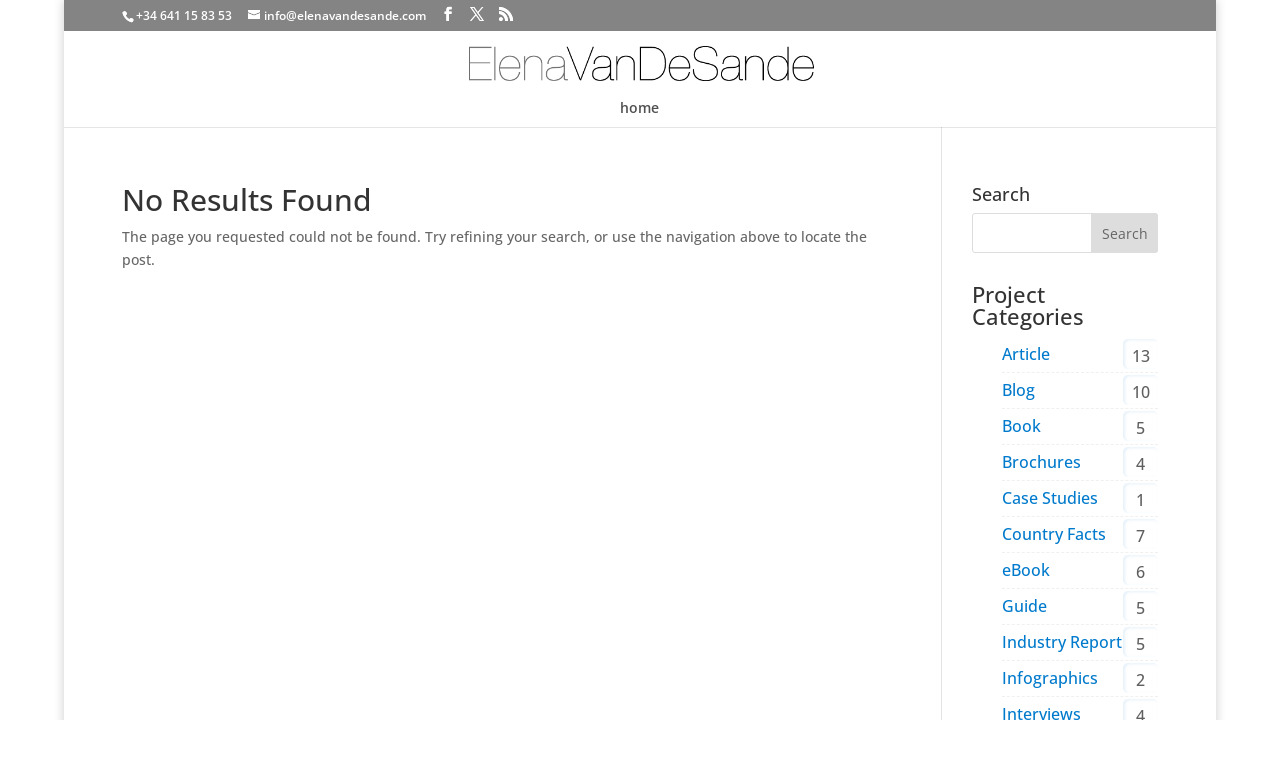

--- FILE ---
content_type: text/plain
request_url: https://www.google-analytics.com/j/collect?v=1&_v=j102&a=765398692&t=pageview&_s=1&dl=https%3A%2F%2Fwww.elenavandesande.com%2Ftag%2Fapi%2F&ul=en-us%40posix&dt=API%20Archives%20-%20Elena%20Van%20de%20Sande&sr=1280x720&vp=1280x720&_u=IEBAAEABAAAAACAAI~&jid=374916025&gjid=317553490&cid=277563076.1769049404&tid=UA-63993581-1&_gid=1867786719.1769049404&_r=1&_slc=1&z=79564555
body_size: -452
content:
2,cG-YN9W38GCE8